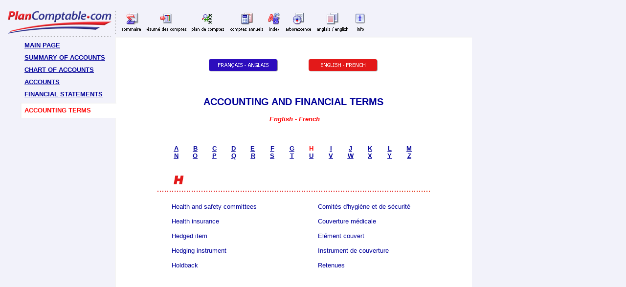

--- FILE ---
content_type: text/html; charset=windows-1252
request_url: https://www.plancomptable.com/en/french-accounting-financial-terms-glossary-vocabulary-h.htm
body_size: 8010
content:
<!DOCTYPE html PUBLIC "-//W3C//DTD XHTML 1.0 Transitional//EN" "http://www.w3.org/TR/xhtml1/DTD/xhtml1-transitional.dtd"><html xmlns="http://www.w3.org/1999/xhtml" lang="en" xml:lang="en"><head><meta http-equiv="Content-Type" content="text/html; charset=iso-8859-1"/>
<script>var __ezHttpConsent={setByCat:function(src,tagType,attributes,category,force,customSetScriptFn=null){var setScript=function(){if(force||window.ezTcfConsent[category]){if(typeof customSetScriptFn==='function'){customSetScriptFn();}else{var scriptElement=document.createElement(tagType);scriptElement.src=src;attributes.forEach(function(attr){for(var key in attr){if(attr.hasOwnProperty(key)){scriptElement.setAttribute(key,attr[key]);}}});var firstScript=document.getElementsByTagName(tagType)[0];firstScript.parentNode.insertBefore(scriptElement,firstScript);}}};if(force||(window.ezTcfConsent&&window.ezTcfConsent.loaded)){setScript();}else if(typeof getEzConsentData==="function"){getEzConsentData().then(function(ezTcfConsent){if(ezTcfConsent&&ezTcfConsent.loaded){setScript();}else{console.error("cannot get ez consent data");force=true;setScript();}});}else{force=true;setScript();console.error("getEzConsentData is not a function");}},};</script>
<script>var ezTcfConsent=window.ezTcfConsent?window.ezTcfConsent:{loaded:false,store_info:false,develop_and_improve_services:false,measure_ad_performance:false,measure_content_performance:false,select_basic_ads:false,create_ad_profile:false,select_personalized_ads:false,create_content_profile:false,select_personalized_content:false,understand_audiences:false,use_limited_data_to_select_content:false,};function getEzConsentData(){return new Promise(function(resolve){document.addEventListener("ezConsentEvent",function(event){var ezTcfConsent=event.detail.ezTcfConsent;resolve(ezTcfConsent);});});}</script>
<script>if(typeof _setEzCookies!=='function'){function _setEzCookies(ezConsentData){var cookies=window.ezCookieQueue;for(var i=0;i<cookies.length;i++){var cookie=cookies[i];if(ezConsentData&&ezConsentData.loaded&&ezConsentData[cookie.tcfCategory]){document.cookie=cookie.name+"="+cookie.value;}}}}
window.ezCookieQueue=window.ezCookieQueue||[];if(typeof addEzCookies!=='function'){function addEzCookies(arr){window.ezCookieQueue=[...window.ezCookieQueue,...arr];}}
addEzCookies([{name:"ezoab_188127",value:"mod275; Path=/; Domain=plancomptable.com; Max-Age=7200",tcfCategory:"store_info",isEzoic:"true",},{name:"ezosuibasgeneris-1",value:"dd87a2c1-7038-4a98-720d-22fc4ceadc77; Path=/; Domain=plancomptable.com; Expires=Mon, 18 Jan 2027 06:08:01 UTC; Secure; SameSite=None",tcfCategory:"understand_audiences",isEzoic:"true",}]);if(window.ezTcfConsent&&window.ezTcfConsent.loaded){_setEzCookies(window.ezTcfConsent);}else if(typeof getEzConsentData==="function"){getEzConsentData().then(function(ezTcfConsent){if(ezTcfConsent&&ezTcfConsent.loaded){_setEzCookies(window.ezTcfConsent);}else{console.error("cannot get ez consent data");_setEzCookies(window.ezTcfConsent);}});}else{console.error("getEzConsentData is not a function");_setEzCookies(window.ezTcfConsent);}</script><script type="text/javascript" data-ezscrex='false' data-cfasync='false'>window._ezaq = Object.assign({"edge_cache_status":13,"edge_response_time":95,"url":"https://www.plancomptable.com/en/french-accounting-financial-terms-glossary-vocabulary-h.htm"}, typeof window._ezaq !== "undefined" ? window._ezaq : {});</script><script type="text/javascript" data-ezscrex='false' data-cfasync='false'>window._ezaq = Object.assign({"ab_test_id":"mod275"}, typeof window._ezaq !== "undefined" ? window._ezaq : {});window.__ez=window.__ez||{};window.__ez.tf={"vabo":"true"};</script><script type="text/javascript" data-ezscrex='false' data-cfasync='false'>window.ezDisableAds = true;</script>
<script data-ezscrex='false' data-cfasync='false' data-pagespeed-no-defer>var __ez=__ez||{};__ez.stms=Date.now();__ez.evt={};__ez.script={};__ez.ck=__ez.ck||{};__ez.template={};__ez.template.isOrig=true;__ez.queue=__ez.queue||function(){var e=0,i=0,t=[],n=!1,o=[],r=[],s=!0,a=function(e,i,n,o,r,s,a){var l=arguments.length>7&&void 0!==arguments[7]?arguments[7]:window,d=this;this.name=e,this.funcName=i,this.parameters=null===n?null:w(n)?n:[n],this.isBlock=o,this.blockedBy=r,this.deleteWhenComplete=s,this.isError=!1,this.isComplete=!1,this.isInitialized=!1,this.proceedIfError=a,this.fWindow=l,this.isTimeDelay=!1,this.process=function(){f("... func = "+e),d.isInitialized=!0,d.isComplete=!0,f("... func.apply: "+e);var i=d.funcName.split("."),n=null,o=this.fWindow||window;i.length>3||(n=3===i.length?o[i[0]][i[1]][i[2]]:2===i.length?o[i[0]][i[1]]:o[d.funcName]),null!=n&&n.apply(null,this.parameters),!0===d.deleteWhenComplete&&delete t[e],!0===d.isBlock&&(f("----- F'D: "+d.name),m())}},l=function(e,i,t,n,o,r,s){var a=arguments.length>7&&void 0!==arguments[7]?arguments[7]:window,l=this;this.name=e,this.path=i,this.async=o,this.defer=r,this.isBlock=t,this.blockedBy=n,this.isInitialized=!1,this.isError=!1,this.isComplete=!1,this.proceedIfError=s,this.fWindow=a,this.isTimeDelay=!1,this.isPath=function(e){return"/"===e[0]&&"/"!==e[1]},this.getSrc=function(e){return void 0!==window.__ezScriptHost&&this.isPath(e)&&"banger.js"!==this.name?window.__ezScriptHost+e:e},this.process=function(){l.isInitialized=!0,f("... file = "+e);var i=this.fWindow?this.fWindow.document:document,t=i.createElement("script");t.src=this.getSrc(this.path),!0===o?t.async=!0:!0===r&&(t.defer=!0),t.onerror=function(){var e={url:window.location.href,name:l.name,path:l.path,user_agent:window.navigator.userAgent};"undefined"!=typeof _ezaq&&(e.pageview_id=_ezaq.page_view_id);var i=encodeURIComponent(JSON.stringify(e)),t=new XMLHttpRequest;t.open("GET","//g.ezoic.net/ezqlog?d="+i,!0),t.send(),f("----- ERR'D: "+l.name),l.isError=!0,!0===l.isBlock&&m()},t.onreadystatechange=t.onload=function(){var e=t.readyState;f("----- F'D: "+l.name),e&&!/loaded|complete/.test(e)||(l.isComplete=!0,!0===l.isBlock&&m())},i.getElementsByTagName("head")[0].appendChild(t)}},d=function(e,i){this.name=e,this.path="",this.async=!1,this.defer=!1,this.isBlock=!1,this.blockedBy=[],this.isInitialized=!0,this.isError=!1,this.isComplete=i,this.proceedIfError=!1,this.isTimeDelay=!1,this.process=function(){}};function c(e,i,n,s,a,d,c,u,f){var m=new l(e,i,n,s,a,d,c,f);!0===u?o[e]=m:r[e]=m,t[e]=m,h(m)}function h(e){!0!==u(e)&&0!=s&&e.process()}function u(e){if(!0===e.isTimeDelay&&!1===n)return f(e.name+" blocked = TIME DELAY!"),!0;if(w(e.blockedBy))for(var i=0;i<e.blockedBy.length;i++){var o=e.blockedBy[i];if(!1===t.hasOwnProperty(o))return f(e.name+" blocked = "+o),!0;if(!0===e.proceedIfError&&!0===t[o].isError)return!1;if(!1===t[o].isComplete)return f(e.name+" blocked = "+o),!0}return!1}function f(e){var i=window.location.href,t=new RegExp("[?&]ezq=([^&#]*)","i").exec(i);"1"===(t?t[1]:null)&&console.debug(e)}function m(){++e>200||(f("let's go"),p(o),p(r))}function p(e){for(var i in e)if(!1!==e.hasOwnProperty(i)){var t=e[i];!0===t.isComplete||u(t)||!0===t.isInitialized||!0===t.isError?!0===t.isError?f(t.name+": error"):!0===t.isComplete?f(t.name+": complete already"):!0===t.isInitialized&&f(t.name+": initialized already"):t.process()}}function w(e){return"[object Array]"==Object.prototype.toString.call(e)}return window.addEventListener("load",(function(){setTimeout((function(){n=!0,f("TDELAY -----"),m()}),5e3)}),!1),{addFile:c,addFileOnce:function(e,i,n,o,r,s,a,l,d){t[e]||c(e,i,n,o,r,s,a,l,d)},addDelayFile:function(e,i){var n=new l(e,i,!1,[],!1,!1,!0);n.isTimeDelay=!0,f(e+" ...  FILE! TDELAY"),r[e]=n,t[e]=n,h(n)},addFunc:function(e,n,s,l,d,c,u,f,m,p){!0===c&&(e=e+"_"+i++);var w=new a(e,n,s,l,d,u,f,p);!0===m?o[e]=w:r[e]=w,t[e]=w,h(w)},addDelayFunc:function(e,i,n){var o=new a(e,i,n,!1,[],!0,!0);o.isTimeDelay=!0,f(e+" ...  FUNCTION! TDELAY"),r[e]=o,t[e]=o,h(o)},items:t,processAll:m,setallowLoad:function(e){s=e},markLoaded:function(e){if(e&&0!==e.length){if(e in t){var i=t[e];!0===i.isComplete?f(i.name+" "+e+": error loaded duplicate"):(i.isComplete=!0,i.isInitialized=!0)}else t[e]=new d(e,!0);f("markLoaded dummyfile: "+t[e].name)}},logWhatsBlocked:function(){for(var e in t)!1!==t.hasOwnProperty(e)&&u(t[e])}}}();__ez.evt.add=function(e,t,n){e.addEventListener?e.addEventListener(t,n,!1):e.attachEvent?e.attachEvent("on"+t,n):e["on"+t]=n()},__ez.evt.remove=function(e,t,n){e.removeEventListener?e.removeEventListener(t,n,!1):e.detachEvent?e.detachEvent("on"+t,n):delete e["on"+t]};__ez.script.add=function(e){var t=document.createElement("script");t.src=e,t.async=!0,t.type="text/javascript",document.getElementsByTagName("head")[0].appendChild(t)};__ez.dot=__ez.dot||{};__ez.queue.addFileOnce('/detroitchicago/boise.js', '/detroitchicago/boise.js?gcb=195-0&cb=5', true, [], true, false, true, false);__ez.queue.addFileOnce('/parsonsmaize/abilene.js', '/parsonsmaize/abilene.js?gcb=195-0&cb=e80eca0cdb', true, [], true, false, true, false);__ez.queue.addFileOnce('/parsonsmaize/mulvane.js', '/parsonsmaize/mulvane.js?gcb=195-0&cb=e75e48eec0', true, ['/parsonsmaize/abilene.js'], true, false, true, false);__ez.queue.addFileOnce('/detroitchicago/birmingham.js', '/detroitchicago/birmingham.js?gcb=195-0&cb=539c47377c', true, ['/parsonsmaize/abilene.js'], true, false, true, false);</script>
<script data-ezscrex="false" type="text/javascript" data-cfasync="false">window._ezaq = Object.assign({"ad_cache_level":0,"adpicker_placement_cnt":0,"ai_placeholder_cache_level":0,"ai_placeholder_placement_cnt":-1,"domain":"plancomptable.com","domain_id":188127,"ezcache_level":2,"ezcache_skip_code":0,"has_bad_image":0,"has_bad_words":0,"is_sitespeed":0,"lt_cache_level":0,"response_size":21768,"response_size_orig":15886,"response_time_orig":65,"template_id":5,"url":"https://www.plancomptable.com/en/french-accounting-financial-terms-glossary-vocabulary-h.htm","word_count":0,"worst_bad_word_level":0}, typeof window._ezaq !== "undefined" ? window._ezaq : {});__ez.queue.markLoaded('ezaqBaseReady');</script>
<script type='text/javascript' data-ezscrex='false' data-cfasync='false'>
window.ezAnalyticsStatic = true;

function analyticsAddScript(script) {
	var ezDynamic = document.createElement('script');
	ezDynamic.type = 'text/javascript';
	ezDynamic.innerHTML = script;
	document.head.appendChild(ezDynamic);
}
function getCookiesWithPrefix() {
    var allCookies = document.cookie.split(';');
    var cookiesWithPrefix = {};

    for (var i = 0; i < allCookies.length; i++) {
        var cookie = allCookies[i].trim();

        for (var j = 0; j < arguments.length; j++) {
            var prefix = arguments[j];
            if (cookie.indexOf(prefix) === 0) {
                var cookieParts = cookie.split('=');
                var cookieName = cookieParts[0];
                var cookieValue = cookieParts.slice(1).join('=');
                cookiesWithPrefix[cookieName] = decodeURIComponent(cookieValue);
                break; // Once matched, no need to check other prefixes
            }
        }
    }

    return cookiesWithPrefix;
}
function productAnalytics() {
	var d = {"pr":[6,3],"omd5":"aeffcfcceb6d60203980faf485e3b721","nar":"risk score"};
	d.u = _ezaq.url;
	d.p = _ezaq.page_view_id;
	d.v = _ezaq.visit_uuid;
	d.ab = _ezaq.ab_test_id;
	d.e = JSON.stringify(_ezaq);
	d.ref = document.referrer;
	d.c = getCookiesWithPrefix('active_template', 'ez', 'lp_');
	if(typeof ez_utmParams !== 'undefined') {
		d.utm = ez_utmParams;
	}

	var dataText = JSON.stringify(d);
	var xhr = new XMLHttpRequest();
	xhr.open('POST','/ezais/analytics?cb=1', true);
	xhr.onload = function () {
		if (xhr.status!=200) {
            return;
		}

        if(document.readyState !== 'loading') {
            analyticsAddScript(xhr.response);
            return;
        }

        var eventFunc = function() {
            if(document.readyState === 'loading') {
                return;
            }
            document.removeEventListener('readystatechange', eventFunc, false);
            analyticsAddScript(xhr.response);
        };

        document.addEventListener('readystatechange', eventFunc, false);
	};
	xhr.setRequestHeader('Content-Type','text/plain');
	xhr.send(dataText);
}
__ez.queue.addFunc("productAnalytics", "productAnalytics", null, true, ['ezaqBaseReady'], false, false, false, true);
</script><base href="https://www.plancomptable.com/en/french-accounting-financial-terms-glossary-vocabulary-h.htm"/>
    
	<title>H - French accounting terms, financial terms, vocabulary, glossary - 2024 - PlanComptable.com</title>
    

    <meta name="ROBOTS" content="INDEX,FOLLOW,ALL"/>
    <meta name="Author" content="www.plancomptable.com"/> 

    <meta name="Description" content="Chart of Accounts n°1 in France. French GAAP, classification and functioning of accounts, financial statements, accounting and financial terms."/> 
    <meta http-equiv="Keywords" content="Letter H, french accounting terms, financial terms, vocabulary, glossary"/>

    <link rel="stylesheet" type="text/css" href="/i/planc.css"/>
    <link rel="stylesheet" type="text/css" media="print" href="/i/print.css" title="print"/>

    <script type="text/javascript" src="/i/overlib/overlib.js"></script>
	
	
	
	
	
	
	
	
<link rel='canonical' href='https://plancomptable.com/en/french-accounting-financial-terms-glossary-vocabulary-h.htm' />
<script type='text/javascript'>
var ezoTemplate = 'orig_site';
var ezouid = '1';
var ezoFormfactor = '1';
</script><script data-ezscrex="false" type='text/javascript'>
var soc_app_id = '0';
var did = 188127;
var ezdomain = 'plancomptable.com';
var ezoicSearchable = 1;
</script></head>

<body style="padding: 10px 15px 0px 15px;">

<table border="0" cellspacing="0" cellpadding="0" cols="2" width="1090">
<tbody><tr>
<td width="950">

<div id="ezoic-pub-ad-placeholder-105"> </div><table border="0" cellspacing="0" cellpadding="0" cols="2" valign="middle" width="100%">
<tbody><tr>

<!-- Ezoic - top_of_page 105 - top_of_page --><!-- End Ezoic - top_of_page 105 - top_of_page -->

</tr>
</tbody></table>


<div id="overDiv" style="position:absolute; visibility:hidden; z-index:1000;"></div>

<table cellspacing="0" cellpadding="0" border="0" width="100%" class="topshadow">
<tbody><tr>
	<td valign="top" width="220" class="hideprint" bgcolor="#F2F2FA">

<a href="/index.htm"><img src="/i/logo.gif" width="219" height="58" alt="PlanComptable.com" border="0" style="padding-top: 7px;" align="right"/></a>

	</td>
	<td valign="top" bgcolor="#F2F2FA">
		
<div class="topmenucontainer">

<ul id="nav" style="width: 100%;">
<li id="somm"><a href="/sommaire/sommaire_titres.htm">Sommaire</a></li>
<li id="tabcomptes"><a href="/titre-IV/titre-IV_chapitre-III_section-1.htm">Résumé des comptes</a></li>
<li id="plan"><a href="/titre-IV/titre-IV_chapitre-III_section-2.htm">Plan de comptes</a></li>
<li id="comptes"><a href="/comptes_annuels/comptes_annuels.htm">Comptes annuels</a></li>
<li id="index"><a href="/classement/classement.htm">Index</a></li>
<li id="arbor"><a href="/arborescence/arborescence.htm">Arborescence</a></li>
<li id="english"><a href="/en/anglais-english-french.htm">Anglais English</a></li>
<li id="info"><a href="/tools/info-en.htm">Info</a></li>
<!-- <li id="aide"><a href="/tools/info-en.htm">Aide</a></li> -->
</ul>

<div class="acheterdiv" valign="middle" align="right" bgcolor="#F2F2FA">




  <div>
    
    
    
    
    
  </div>


  
</div>

</div>

	</td>
</tr>

<tr>
<td valign="top" style="padding-right: 5px;" class="hideprint" bgcolor="#F2F2FA">


<span>
  <ul class="menu">
    <li class="titre">
      <ul class="menu">
	    <li class="titre">
          <a style="white-space:nowrap" href="/en/french-GAAP-generally-accepted-accounting-principles-standards.htm">MAIN PAGE</a>
        </li>
		<li class="titre">
          <a style="white-space:nowrap" href="/en/french-accounts.htm">SUMMARY OF ACCOUNTS</a> 
        </li>
		<li class="titre">
          <a style="white-space:nowrap" href="/en/french-chart-of-accounts.htm">CHART OF ACCOUNTS</a> 
        </li>
        <li class="titre">
          <a style="white-space:nowrap" href="/en/accounts.htm">ACCOUNTS</a> 
        </li>		          
        <li class="titre">
          <a style="white-space:nowrap" href="/en/french-financial-statements.htm">FINANCIAL STATEMENTS</a> 
        </li>   
		<li class="current">
          <span class="currentmenu">
            <span class="currenttitle">ACCOUNTING TERMS</span> 
          </span>
		</li>		
      </ul>
    </li>
  </ul>
</span>

<table border="0" cellspacing="0" cellpadding="0" height="170" width="100%" valign="bottom" align="center">
<tbody><tr>
<td height="170" valign="bottom" align="center">

</td>
</tr>
</tbody></table>


<table border="0" cellspacing="0" cellpadding="0" height="170" width="100%" valign="bottom" align="center">
<tbody><tr>
<td height="170" valign="bottom" align="center">

<!-- Ezoic - sidebar_floating_1 - sidebar_floating_1 --><div id="ezoic-pub-ad-placeholder-129"> </div><!-- End Ezoic - sidebar_floating_1 - sidebar_floating_1 -->

</td>
</tr>
</tbody></table>

<table border="0" cellspacing="0" cellpadding="0" height="170" width="100%" valign="bottom" align="center">
<tbody><tr>
<td height="170" valign="bottom" align="center">




</td>
</tr>
</tbody></table>

</td>

<td valign="top" class="content" style="background:url(/i/left_bg_foot.gif) repeat-y left top;">

<div>

<script src="/i/expand.js" type="text/javascript"></script>
<script src="/i/print.js" type="text/javascript"></script>
<link rel="STYLESHEET" type="text/css" href="/i/expand.css"/>


<center>

<center>
<a href="/en/vocabulaire-glossaire-termes-comptables-financiers-anglais-english.htm"><img style="margin: 16px;" src="accounts-french-b.gif" border="0" height="25" width="168"/></a>
<img style="margin: 16px;" src="comptes-anglais-r.gif" border="0" height="25" width="168"/>
</center>

<table border="0" cellspacing="0" cellpadding="0" cols="3" width="595">
<tbody><tr>
<td>

<table border="0" cellspacing="0" cellpadding="0" cols="3" width="100%">
<tbody><tr>
<td width="50"></td>
<td width="495">
<center>&nbsp;<b><h2>ACCOUNTING AND FINANCIAL TERMS</h2></b></center>
</td>
<td width="50"></td>
</tr>
</tbody></table>

<table border="0" cellspacing="0" cellpadding="0" cols="3" width="100%">
<tbody><tr>
<td width="50"></td>
<td width="495">
<center>&nbsp;<b><i><font color="FF0000">English - French</font></i></b></center>
</td>
<td width="50"></td>
</tr>
</tbody></table>

<table border="0" cellspacing="0" cellpadding="0" cols="3" width="100%">
<tbody><tr>
<td width="50"></td>
<td width="495">&nbsp;</td>
<td width="50"></td>
</tr>
</tbody></table>


<table border="0" cellspacing="0" cellpadding="0" cols="3" width="100%">
<tbody><tr>
<td width="50"></td>
<td width="495">&nbsp;</td>
<td width="50"></td>
</tr>
</tbody></table>
<table border="0" cellspacing="0" cellpadding="0" cols="3" width="100%">
<tbody><tr>
<td width="50"></td>
<td width="495">&nbsp;</td>
<td width="50"></td>
</tr>
</tbody></table>
<table border="0" cellspacing="0" cellpadding="0" cols="17" width="100%">
<tbody><tr>
<td width="25">
<center><b>&nbsp;</b></center>
</td>
<td width="16">
<center><b>&nbsp;</b></center>
</td>
<td width="41">
<center><b><u><a href="french-accounting-financial-terms-glossary-vocabulary-a.htm">A</a></u></b></center>
</td>
<td width="41">
<center><b><u><a href="french-accounting-financial-terms-glossary-vocabulary-b.htm">B</a></u></b></center>
</td>
<td width="41">
<center><b><u><a href="french-accounting-financial-terms-glossary-vocabulary-c.htm">C</a></u></b></center>
</td>
<td width="41">
<center><b><u><a href="french-accounting-financial-terms-glossary-vocabulary-d.htm">D</a></u></b></center>
</td>
<td width="41">
<center><b><u><a href="french-accounting-financial-terms-glossary-vocabulary-e.htm">E</a></u></b></center>
</td>
<td width="41">
<center><b><u><a href="french-accounting-financial-terms-glossary-vocabulary-f.htm">F</a></u></b></center>
</td>
<td width="41">
<center><b><u><a href="french-accounting-financial-terms-glossary-vocabulary-g.htm">G</a></u></b></center>
</td>
<td width="41">
<center><b><a style="color:red">H</a></b></center>
</td>
<td width="41">
<center><b><u><a href="french-accounting-financial-terms-glossary-vocabulary-i.htm">I</a></u></b></center>
</td>
<td width="41">
<center><b><u><a href="french-accounting-financial-terms-glossary-vocabulary-j.htm">J</a></u></b></center>
</td>
<td width="41">
<center><b><u><a href="french-accounting-financial-terms-glossary-vocabulary-k.htm">K</a></u></b></center>
</td>
<td width="41">
<center><b><u><a href="french-accounting-financial-terms-glossary-vocabulary-l.htm">L</a></u></b></center>
</td>
<td width="41">
<center><b><u><a href="french-accounting-financial-terms-glossary-vocabulary-m.htm">M</a></u></b></center>
</td>

<td width="16">
<center><b>&nbsp;</b></center>
</td>
<td width="25
">&nbsp;</td>
</tr>
</tbody></table>
<table border="0" cellspacing="0" cellpadding="0" cols="17" width="100%">
<tbody><tr>
<td width="25">
<center><b>&nbsp;</b></center>
</td>
<td width="16">
<center><b>&nbsp;</b></center>
</td>
<td width="41">
<center><b><u><a href="french-accounting-financial-terms-glossary-vocabulary-n.htm">N</a></u></b></center>
</td>
<td width="41">
<center><b><u><a href="french-accounting-financial-terms-glossary-vocabulary-o.htm">O</a></u></b></center>
</td>
<td width="41">
<center><b><u><a href="french-accounting-financial-terms-glossary-vocabulary-p.htm">P</a></u></b></center>
</td>
<td width="41">
<center><b><u><a href="french-accounting-financial-terms-glossary-vocabulary-q.htm">Q</a></u></b></center>
</td>
<td width="41">
<center><b><u><a href="french-accounting-financial-terms-glossary-vocabulary-r.htm">R</a></u></b></center>
</td>
<td width="41">
<center><b><u><a href="french-accounting-financial-terms-glossary-vocabulary-s.htm">S</a></u></b></center>
</td>
<td width="41">
<center><b><u><a href="french-accounting-financial-terms-glossary-vocabulary-t.htm">T</a></u></b></center>
</td>
<td width="41">
<center><b><u><a href="french-accounting-financial-terms-glossary-vocabulary-u.htm">U</a></u></b></center>
</td>
<td width="41">
<center><b><u><a href="french-accounting-financial-terms-glossary-vocabulary-v.htm">V</a></u></b></center>
</td>
<td width="41">
<center><b><u><a href="french-accounting-financial-terms-glossary-vocabulary-w.htm">W</a></u></b></center>
</td>
<td width="41">
<center><b><u>X</u></b></center>
</td>
<td width="41">
<center><b><u>Y</u></b></center>
</td>
<td width="41">
<center><b><u><a href="french-accounting-financial-terms-glossary-vocabulary-z.htm">Z</a></u></b></center>
</td>
<td width="16">
<center><b>&nbsp;</b></center>
</td>
<td width="25">&nbsp;</td>
</tr>
</tbody></table>


<table border="0" cellspacing="0" cellpadding="0" cols="3" width="100%">
<tbody><tr>
<td width="50"></td>
<td width="495">&nbsp;</td>
<td width="50"></td>
</tr>
</tbody></table>


<table border="0" cellspacing="0" cellpadding="0" cols="3" width="100%">
<tbody><tr>
<td width="50"></td>
<td width="495">&nbsp;</td>
<td width="50"></td>
</tr>
</tbody></table>


<table border="0" cellspacing="0" cellpadding="0" cols="3" width="100%">
<tbody><tr>
<td width="50">&nbsp;</td>
<td width="495"><img src="pc9h.gif" height="25" width="40"/></td>
<td width="50">&nbsp;</td>
</tr>
</tbody></table>

<table border="0" cellspacing="0" cellpadding="0" cols="3" width="100%">
<tbody><tr>
<td width="48"></td>
<td width="500"><img src="pc81.gif" height="19" width="560"/></td>
<td width="47"></td>
</tr>
</tbody></table>

<table border="0" cellspacing="0" cellpadding="0" cols="3" width="100%">
<tbody><tr>
<td width="50"></td>
<td width="495">&nbsp;</td>
<td width="50"></td>
</tr>
</tbody></table>

<table border="0" cellspacing="0" cellpadding="0" cols="5" width="595"><tbody><tr><td valign="top" width="48" style="text-align:left;">&nbsp;</td><td valign="top" width="247" style="text-align:left;">Health and safety committees  </td><td valign="top" width="5" style="text-align:center;"><b style="color:#666;">&nbsp;</b></td><td valign="top" width="47" style="text-align:left;">&nbsp;</td><td valign="top" width="248" style="text-align:left;">Comités d&#39;hygiène et de sécurité </td></tr></tbody></table><table border="0" cellspacing="0" cellpadding="0" cols="1" width="100%"><tbody><tr><td width="595">&nbsp;</td></tr></tbody></table>
<table border="0" cellspacing="0" cellpadding="0" cols="5" width="595"><tbody><tr><td valign="top" width="48" style="text-align:left;">&nbsp;</td><td valign="top" width="247" style="text-align:left;">Health insurance </td><td valign="top" width="5" style="text-align:center;"><b style="color:#666;">&nbsp;</b></td><td valign="top" width="47" style="text-align:left;">&nbsp;</td><td valign="top" width="248" style="text-align:left;">Couverture médicale </td></tr></tbody></table><table border="0" cellspacing="0" cellpadding="0" cols="1" width="100%"><tbody><tr><td width="595">&nbsp;</td></tr></tbody></table>
<table border="0" cellspacing="0" cellpadding="0" cols="5" width="595"><tbody><tr><td valign="top" width="48" style="text-align:left;">&nbsp;</td><td valign="top" width="247" style="text-align:left;">Hedged item </td><td valign="top" width="5" style="text-align:center;"><b style="color:#666;">&nbsp;</b></td><td valign="top" width="47" style="text-align:left;">&nbsp;</td><td valign="top" width="248" style="text-align:left;">Elément couvert </td></tr></tbody></table><table border="0" cellspacing="0" cellpadding="0" cols="1" width="100%"><tbody><tr><td width="595">&nbsp;</td></tr></tbody></table>
<table border="0" cellspacing="0" cellpadding="0" cols="5" width="595"><tbody><tr><td valign="top" width="48" style="text-align:left;">&nbsp;</td><td valign="top" width="247" style="text-align:left;">Hedging instrument </td><td valign="top" width="5" style="text-align:center;"><b style="color:#666;">&nbsp;</b></td><td valign="top" width="47" style="text-align:left;">&nbsp;</td><td valign="top" width="248" style="text-align:left;">Instrument de couverture  </td></tr></tbody></table><table border="0" cellspacing="0" cellpadding="0" cols="1" width="100%"><tbody><tr><td width="595">&nbsp;</td></tr></tbody></table>
<table border="0" cellspacing="0" cellpadding="0" cols="5" width="595"><tbody><tr><td valign="top" width="48" style="text-align:left;">&nbsp;</td><td valign="top" width="247" style="text-align:left;">Holdback </td><td valign="top" width="5" style="text-align:center;"><b style="color:#666;">&nbsp;</b></td><td valign="top" width="47" style="text-align:left;">&nbsp;</td><td valign="top" width="248" style="text-align:left;">Retenues </td></tr></tbody></table>


</td></tr></tbody></table>

</center>

</div>
</td>
</tr>
<tr>
	<td bgcolor="#F2F2FA">&nbsp;</td>

	<td class="footnote_bg">
	
	<p align="center"> <!-- Ezoic - bottom_of_page 110 - bottom_of_page --></p><div id="ezoic-pub-ad-placeholder-110"> </div><!-- End Ezoic - bottom_of_page 110 - bottom_of_page --> <p></p>
	


	</td>
</tr>

<tr>
<td class="hideprint" bgcolor="#F2F2FA">&nbsp;</td>
<td bgcolor="#F2F2FA">
<div>


<div class="legales">
Website not affiliated with the Accounting Standards Authority (Autorité des Normes Comptables, ANC)<br/>
&copy;&nbsp;2004-2024 PLANCOMPTABLE.COM <br/>
 <a href="/en/french-GAAP-generally-accepted-accounting-principles-standards.htm">Main page</a> - <a href="/en/french-accounts.htm">Summary of accounts</a> - <a href="/en/french-chart-of-accounts.htm">Chart of accounts</a> - <a href="/en/accounts.htm">Accounts</a> - <a href="/en/french-financial-statements.htm">Financial statements</a> - Accounting terms
<br/>
Unofficial translation - <a href="/tools/legal_notices.htm">Legal notices</a>
</div>

<div style="float: right;padding-top: 15px" onmouseover="return overlib(&#39;In accordance with the international conventions on intellectual property, the website PlanComptable.com is a copyright protected work.&#39;, LEFT, OFFSETY, -60, FGCOLOR, &#39;#F4B686&#39;);" onmouseout="return nd();">
    <img src="/i/cyberprot.gif" border="0" height="22" width="140"/>
</div>


</div>
	</td>
</tr>
</tbody></table>

</td>

<td width="140" valign="top" align="right">

<table border="0" cellspacing="0" cellpadding="0" width="100%">
<tbody><tr>
<td height="131"></td>
</tr>
</tbody></table>

<!-- Ezoic - SIDEBARDROITE - sidebar_floating_1 --><div id="ezoic-pub-ad-placeholder-113"> </div><!-- End Ezoic - SIDEBARDROITE - sidebar_floating_1 -->

</td>
</tr>
</tbody></table>



<script data-cfasync="false">function _emitEzConsentEvent(){var customEvent=new CustomEvent("ezConsentEvent",{detail:{ezTcfConsent:window.ezTcfConsent},bubbles:true,cancelable:true,});document.dispatchEvent(customEvent);}
(function(window,document){function _setAllEzConsentTrue(){window.ezTcfConsent.loaded=true;window.ezTcfConsent.store_info=true;window.ezTcfConsent.develop_and_improve_services=true;window.ezTcfConsent.measure_ad_performance=true;window.ezTcfConsent.measure_content_performance=true;window.ezTcfConsent.select_basic_ads=true;window.ezTcfConsent.create_ad_profile=true;window.ezTcfConsent.select_personalized_ads=true;window.ezTcfConsent.create_content_profile=true;window.ezTcfConsent.select_personalized_content=true;window.ezTcfConsent.understand_audiences=true;window.ezTcfConsent.use_limited_data_to_select_content=true;window.ezTcfConsent.select_personalized_content=true;}
function _clearEzConsentCookie(){document.cookie="ezCMPCookieConsent=tcf2;Domain=.plancomptable.com;Path=/;expires=Thu, 01 Jan 1970 00:00:00 GMT";}
_clearEzConsentCookie();if(typeof window.__tcfapi!=="undefined"){window.ezgconsent=false;var amazonHasRun=false;function _ezAllowed(tcdata,purpose){return(tcdata.purpose.consents[purpose]||tcdata.purpose.legitimateInterests[purpose]);}
function _handleConsentDecision(tcdata){window.ezTcfConsent.loaded=true;if(!tcdata.vendor.consents["347"]&&!tcdata.vendor.legitimateInterests["347"]){window._emitEzConsentEvent();return;}
window.ezTcfConsent.store_info=_ezAllowed(tcdata,"1");window.ezTcfConsent.develop_and_improve_services=_ezAllowed(tcdata,"10");window.ezTcfConsent.measure_content_performance=_ezAllowed(tcdata,"8");window.ezTcfConsent.select_basic_ads=_ezAllowed(tcdata,"2");window.ezTcfConsent.create_ad_profile=_ezAllowed(tcdata,"3");window.ezTcfConsent.select_personalized_ads=_ezAllowed(tcdata,"4");window.ezTcfConsent.create_content_profile=_ezAllowed(tcdata,"5");window.ezTcfConsent.measure_ad_performance=_ezAllowed(tcdata,"7");window.ezTcfConsent.use_limited_data_to_select_content=_ezAllowed(tcdata,"11");window.ezTcfConsent.select_personalized_content=_ezAllowed(tcdata,"6");window.ezTcfConsent.understand_audiences=_ezAllowed(tcdata,"9");window._emitEzConsentEvent();}
function _handleGoogleConsentV2(tcdata){if(!tcdata||!tcdata.purpose||!tcdata.purpose.consents){return;}
var googConsentV2={};if(tcdata.purpose.consents[1]){googConsentV2.ad_storage='granted';googConsentV2.analytics_storage='granted';}
if(tcdata.purpose.consents[3]&&tcdata.purpose.consents[4]){googConsentV2.ad_personalization='granted';}
if(tcdata.purpose.consents[1]&&tcdata.purpose.consents[7]){googConsentV2.ad_user_data='granted';}
if(googConsentV2.analytics_storage=='denied'){gtag('set','url_passthrough',true);}
gtag('consent','update',googConsentV2);}
__tcfapi("addEventListener",2,function(tcdata,success){if(!success||!tcdata){window._emitEzConsentEvent();return;}
if(!tcdata.gdprApplies){_setAllEzConsentTrue();window._emitEzConsentEvent();return;}
if(tcdata.eventStatus==="useractioncomplete"||tcdata.eventStatus==="tcloaded"){if(typeof gtag!='undefined'){_handleGoogleConsentV2(tcdata);}
_handleConsentDecision(tcdata);if(tcdata.purpose.consents["1"]===true&&tcdata.vendor.consents["755"]!==false){window.ezgconsent=true;(adsbygoogle=window.adsbygoogle||[]).pauseAdRequests=0;}
if(window.__ezconsent){__ezconsent.setEzoicConsentSettings(ezConsentCategories);}
__tcfapi("removeEventListener",2,function(success){return null;},tcdata.listenerId);if(!(tcdata.purpose.consents["1"]===true&&_ezAllowed(tcdata,"2")&&_ezAllowed(tcdata,"3")&&_ezAllowed(tcdata,"4"))){if(typeof __ez=="object"&&typeof __ez.bit=="object"&&typeof window["_ezaq"]=="object"&&typeof window["_ezaq"]["page_view_id"]=="string"){__ez.bit.Add(window["_ezaq"]["page_view_id"],[new __ezDotData("non_personalized_ads",true),]);}}}});}else{_setAllEzConsentTrue();window._emitEzConsentEvent();}})(window,document);</script><script defer src="https://static.cloudflareinsights.com/beacon.min.js/vcd15cbe7772f49c399c6a5babf22c1241717689176015" integrity="sha512-ZpsOmlRQV6y907TI0dKBHq9Md29nnaEIPlkf84rnaERnq6zvWvPUqr2ft8M1aS28oN72PdrCzSjY4U6VaAw1EQ==" data-cf-beacon='{"version":"2024.11.0","token":"de2e18994bba4576852463cfde7c5621","r":1,"server_timing":{"name":{"cfCacheStatus":true,"cfEdge":true,"cfExtPri":true,"cfL4":true,"cfOrigin":true,"cfSpeedBrain":true},"location_startswith":null}}' crossorigin="anonymous"></script>
</body></html>

--- FILE ---
content_type: text/css
request_url: https://www.plancomptable.com/i/print.css
body_size: -11
content:
body {
		background-color: white;
		color: black;
		padding: 0px;
		margin: 0px;
    	font : smaller/1.6em Arial, Helvetica, sans-serif;
}

h1 { color: black; text-align: center; font-size: large; line-height: 1.5em; }
	
#page {
	color: #000099;
	font-size: larger;
	line-height: 1.5em;
	font-weight: bold;
	display: block;
}

#pagei {
	color: #000099;
	font-size: larger;
	line-height: 1.5em;
	font-weight: bold;
	display: block;
}


#page a {

/*color: red;*/
color: #000099;
background: url(up.gif) no-repeat;
padding-left: 22px;

}

#page a:hover {
	color: red;
}


/* 

left navigation

*/	
	
	
.menu {  
	visibility: hidden; display: none;
}
	
	
/* 

top navigation

*/	
	
#nav {
	visibility: hidden; display: none;
}


/*

*/

 .maincontainer { 
	 padding: 0px;
 }
 
 .leftmenucontainer { visibility: hidden; display: none; }
 .leftcontainerspacer { visibility: hidden; display: none; }
 .topmenucontainer { visibility: hidden; display: none; }
 
 .content { }
 
 .contact {
	 float: left; width: 40%; text-align: right; padding: 10px 10px 10px 0px; font: normal 100%/20pt Arial;
 }

.envelope {
	background: url(mail.gif) no-repeat left 50%; padding-left: 20px;
}
 
 .legales {
	 float: left; width: 45%; text-align: left; color: #666666; font: normal normal xx-small/12pt Arial; padding: 10px 0 10px 10px; background: url(footer_divider.gif) no-repeat left;
 }
 
 .hideprint { width: 0; visibility: hidden; display: none; }
